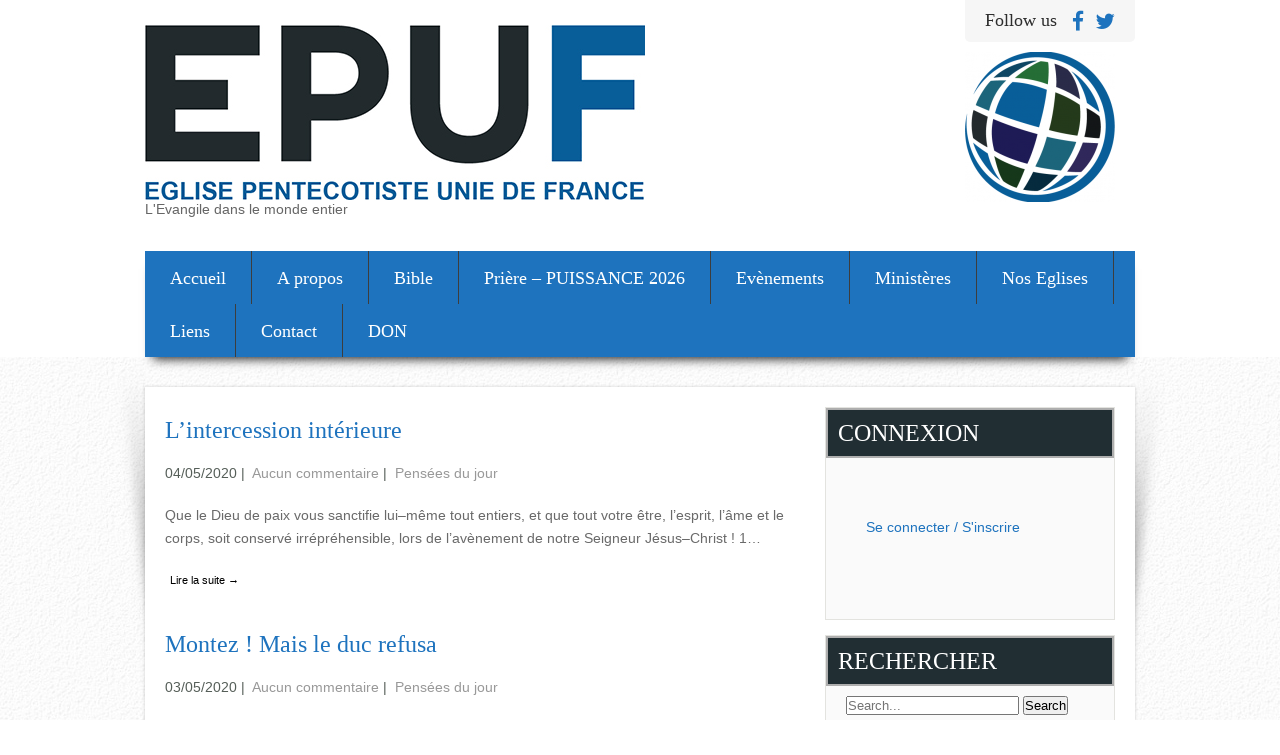

--- FILE ---
content_type: text/html; charset=UTF-8
request_url: https://epufrance.org/category/pensees-du-jour/page/3/
body_size: 11857
content:
<!DOCTYPE html>
<html lang="fr-FR">
<head>
<meta charset="UTF-8">
<meta name="viewport" content="width=device-width, initial-scale=1">
<link rel="profile" href="http://gmpg.org/xfn/11">
<link rel="pingback" href="https://epufrance.org/xmlrpc.php">
<meta name='robots' content='noindex, follow' />

	<!-- This site is optimized with the Yoast SEO plugin v19.7.2 - https://yoast.com/wordpress/plugins/seo/ -->
	<title>Pensées du jour Archives - Page 3 sur 49 - Fédération des Eglises Pentecôtistes Unies de France</title>
	<meta property="og:locale" content="fr_FR" />
	<meta property="og:type" content="article" />
	<meta property="og:title" content="Pensées du jour Archives - Page 3 sur 49 - Fédération des Eglises Pentecôtistes Unies de France" />
	<meta property="og:url" content="https://epufrance.org/category/pensees-du-jour/" />
	<meta property="og:site_name" content="Fédération des Eglises Pentecôtistes Unies de France" />
	<meta name="twitter:card" content="summary" />
	<script type="application/ld+json" class="yoast-schema-graph">{"@context":"https://schema.org","@graph":[{"@type":"CollectionPage","@id":"https://epufrance.org/category/pensees-du-jour/","url":"https://epufrance.org/category/pensees-du-jour/page/3/","name":"Pensées du jour Archives - Page 3 sur 49 - Fédération des Eglises Pentecôtistes Unies de France","isPartOf":{"@id":"https://epufrance.org/#website"},"breadcrumb":{"@id":"https://epufrance.org/category/pensees-du-jour/page/3/#breadcrumb"},"inLanguage":"fr-FR"},{"@type":"BreadcrumbList","@id":"https://epufrance.org/category/pensees-du-jour/page/3/#breadcrumb","itemListElement":[{"@type":"ListItem","position":1,"name":"Accueil","item":"https://epufrance.org/"},{"@type":"ListItem","position":2,"name":"Pensées du jour"}]},{"@type":"WebSite","@id":"https://epufrance.org/#website","url":"https://epufrance.org/","name":"Fédération des Eglises Pentecôtistes Unies de France","description":"L&#039;Evangile dans le monde entier","potentialAction":[{"@type":"SearchAction","target":{"@type":"EntryPoint","urlTemplate":"https://epufrance.org/?s={search_term_string}"},"query-input":"required name=search_term_string"}],"inLanguage":"fr-FR"}]}</script>
	<!-- / Yoast SEO plugin. -->


<link rel='dns-prefetch' href='//fonts.googleapis.com' />
<link rel='dns-prefetch' href='//s.w.org' />
<link rel="alternate" type="application/rss+xml" title="Fédération des Eglises Pentecôtistes Unies de France &raquo; Flux" href="https://epufrance.org/feed/" />
<link rel="alternate" type="application/rss+xml" title="Fédération des Eglises Pentecôtistes Unies de France &raquo; Flux des commentaires" href="https://epufrance.org/comments/feed/" />
<link rel="alternate" type="application/rss+xml" title="Fédération des Eglises Pentecôtistes Unies de France &raquo; Flux de la catégorie Pensées du jour" href="https://epufrance.org/category/pensees-du-jour/feed/" />
<script type="text/javascript">
window._wpemojiSettings = {"baseUrl":"https:\/\/s.w.org\/images\/core\/emoji\/14.0.0\/72x72\/","ext":".png","svgUrl":"https:\/\/s.w.org\/images\/core\/emoji\/14.0.0\/svg\/","svgExt":".svg","source":{"concatemoji":"https:\/\/epufrance.org\/wp-includes\/js\/wp-emoji-release.min.js?ver=6.0.11"}};
/*! This file is auto-generated */
!function(e,a,t){var n,r,o,i=a.createElement("canvas"),p=i.getContext&&i.getContext("2d");function s(e,t){var a=String.fromCharCode,e=(p.clearRect(0,0,i.width,i.height),p.fillText(a.apply(this,e),0,0),i.toDataURL());return p.clearRect(0,0,i.width,i.height),p.fillText(a.apply(this,t),0,0),e===i.toDataURL()}function c(e){var t=a.createElement("script");t.src=e,t.defer=t.type="text/javascript",a.getElementsByTagName("head")[0].appendChild(t)}for(o=Array("flag","emoji"),t.supports={everything:!0,everythingExceptFlag:!0},r=0;r<o.length;r++)t.supports[o[r]]=function(e){if(!p||!p.fillText)return!1;switch(p.textBaseline="top",p.font="600 32px Arial",e){case"flag":return s([127987,65039,8205,9895,65039],[127987,65039,8203,9895,65039])?!1:!s([55356,56826,55356,56819],[55356,56826,8203,55356,56819])&&!s([55356,57332,56128,56423,56128,56418,56128,56421,56128,56430,56128,56423,56128,56447],[55356,57332,8203,56128,56423,8203,56128,56418,8203,56128,56421,8203,56128,56430,8203,56128,56423,8203,56128,56447]);case"emoji":return!s([129777,127995,8205,129778,127999],[129777,127995,8203,129778,127999])}return!1}(o[r]),t.supports.everything=t.supports.everything&&t.supports[o[r]],"flag"!==o[r]&&(t.supports.everythingExceptFlag=t.supports.everythingExceptFlag&&t.supports[o[r]]);t.supports.everythingExceptFlag=t.supports.everythingExceptFlag&&!t.supports.flag,t.DOMReady=!1,t.readyCallback=function(){t.DOMReady=!0},t.supports.everything||(n=function(){t.readyCallback()},a.addEventListener?(a.addEventListener("DOMContentLoaded",n,!1),e.addEventListener("load",n,!1)):(e.attachEvent("onload",n),a.attachEvent("onreadystatechange",function(){"complete"===a.readyState&&t.readyCallback()})),(e=t.source||{}).concatemoji?c(e.concatemoji):e.wpemoji&&e.twemoji&&(c(e.twemoji),c(e.wpemoji)))}(window,document,window._wpemojiSettings);
</script>
<style type="text/css">
img.wp-smiley,
img.emoji {
	display: inline !important;
	border: none !important;
	box-shadow: none !important;
	height: 1em !important;
	width: 1em !important;
	margin: 0 0.07em !important;
	vertical-align: -0.1em !important;
	background: none !important;
	padding: 0 !important;
}
</style>
	<link rel='stylesheet' id='wp-block-library-css'  href='https://epufrance.org/wp-includes/css/dist/block-library/style.min.css?ver=6.0.11' type='text/css' media='all' />
<style id='global-styles-inline-css' type='text/css'>
body{--wp--preset--color--black: #000000;--wp--preset--color--cyan-bluish-gray: #abb8c3;--wp--preset--color--white: #ffffff;--wp--preset--color--pale-pink: #f78da7;--wp--preset--color--vivid-red: #cf2e2e;--wp--preset--color--luminous-vivid-orange: #ff6900;--wp--preset--color--luminous-vivid-amber: #fcb900;--wp--preset--color--light-green-cyan: #7bdcb5;--wp--preset--color--vivid-green-cyan: #00d084;--wp--preset--color--pale-cyan-blue: #8ed1fc;--wp--preset--color--vivid-cyan-blue: #0693e3;--wp--preset--color--vivid-purple: #9b51e0;--wp--preset--gradient--vivid-cyan-blue-to-vivid-purple: linear-gradient(135deg,rgba(6,147,227,1) 0%,rgb(155,81,224) 100%);--wp--preset--gradient--light-green-cyan-to-vivid-green-cyan: linear-gradient(135deg,rgb(122,220,180) 0%,rgb(0,208,130) 100%);--wp--preset--gradient--luminous-vivid-amber-to-luminous-vivid-orange: linear-gradient(135deg,rgba(252,185,0,1) 0%,rgba(255,105,0,1) 100%);--wp--preset--gradient--luminous-vivid-orange-to-vivid-red: linear-gradient(135deg,rgba(255,105,0,1) 0%,rgb(207,46,46) 100%);--wp--preset--gradient--very-light-gray-to-cyan-bluish-gray: linear-gradient(135deg,rgb(238,238,238) 0%,rgb(169,184,195) 100%);--wp--preset--gradient--cool-to-warm-spectrum: linear-gradient(135deg,rgb(74,234,220) 0%,rgb(151,120,209) 20%,rgb(207,42,186) 40%,rgb(238,44,130) 60%,rgb(251,105,98) 80%,rgb(254,248,76) 100%);--wp--preset--gradient--blush-light-purple: linear-gradient(135deg,rgb(255,206,236) 0%,rgb(152,150,240) 100%);--wp--preset--gradient--blush-bordeaux: linear-gradient(135deg,rgb(254,205,165) 0%,rgb(254,45,45) 50%,rgb(107,0,62) 100%);--wp--preset--gradient--luminous-dusk: linear-gradient(135deg,rgb(255,203,112) 0%,rgb(199,81,192) 50%,rgb(65,88,208) 100%);--wp--preset--gradient--pale-ocean: linear-gradient(135deg,rgb(255,245,203) 0%,rgb(182,227,212) 50%,rgb(51,167,181) 100%);--wp--preset--gradient--electric-grass: linear-gradient(135deg,rgb(202,248,128) 0%,rgb(113,206,126) 100%);--wp--preset--gradient--midnight: linear-gradient(135deg,rgb(2,3,129) 0%,rgb(40,116,252) 100%);--wp--preset--duotone--dark-grayscale: url('#wp-duotone-dark-grayscale');--wp--preset--duotone--grayscale: url('#wp-duotone-grayscale');--wp--preset--duotone--purple-yellow: url('#wp-duotone-purple-yellow');--wp--preset--duotone--blue-red: url('#wp-duotone-blue-red');--wp--preset--duotone--midnight: url('#wp-duotone-midnight');--wp--preset--duotone--magenta-yellow: url('#wp-duotone-magenta-yellow');--wp--preset--duotone--purple-green: url('#wp-duotone-purple-green');--wp--preset--duotone--blue-orange: url('#wp-duotone-blue-orange');--wp--preset--font-size--small: 13px;--wp--preset--font-size--medium: 20px;--wp--preset--font-size--large: 36px;--wp--preset--font-size--x-large: 42px;}.has-black-color{color: var(--wp--preset--color--black) !important;}.has-cyan-bluish-gray-color{color: var(--wp--preset--color--cyan-bluish-gray) !important;}.has-white-color{color: var(--wp--preset--color--white) !important;}.has-pale-pink-color{color: var(--wp--preset--color--pale-pink) !important;}.has-vivid-red-color{color: var(--wp--preset--color--vivid-red) !important;}.has-luminous-vivid-orange-color{color: var(--wp--preset--color--luminous-vivid-orange) !important;}.has-luminous-vivid-amber-color{color: var(--wp--preset--color--luminous-vivid-amber) !important;}.has-light-green-cyan-color{color: var(--wp--preset--color--light-green-cyan) !important;}.has-vivid-green-cyan-color{color: var(--wp--preset--color--vivid-green-cyan) !important;}.has-pale-cyan-blue-color{color: var(--wp--preset--color--pale-cyan-blue) !important;}.has-vivid-cyan-blue-color{color: var(--wp--preset--color--vivid-cyan-blue) !important;}.has-vivid-purple-color{color: var(--wp--preset--color--vivid-purple) !important;}.has-black-background-color{background-color: var(--wp--preset--color--black) !important;}.has-cyan-bluish-gray-background-color{background-color: var(--wp--preset--color--cyan-bluish-gray) !important;}.has-white-background-color{background-color: var(--wp--preset--color--white) !important;}.has-pale-pink-background-color{background-color: var(--wp--preset--color--pale-pink) !important;}.has-vivid-red-background-color{background-color: var(--wp--preset--color--vivid-red) !important;}.has-luminous-vivid-orange-background-color{background-color: var(--wp--preset--color--luminous-vivid-orange) !important;}.has-luminous-vivid-amber-background-color{background-color: var(--wp--preset--color--luminous-vivid-amber) !important;}.has-light-green-cyan-background-color{background-color: var(--wp--preset--color--light-green-cyan) !important;}.has-vivid-green-cyan-background-color{background-color: var(--wp--preset--color--vivid-green-cyan) !important;}.has-pale-cyan-blue-background-color{background-color: var(--wp--preset--color--pale-cyan-blue) !important;}.has-vivid-cyan-blue-background-color{background-color: var(--wp--preset--color--vivid-cyan-blue) !important;}.has-vivid-purple-background-color{background-color: var(--wp--preset--color--vivid-purple) !important;}.has-black-border-color{border-color: var(--wp--preset--color--black) !important;}.has-cyan-bluish-gray-border-color{border-color: var(--wp--preset--color--cyan-bluish-gray) !important;}.has-white-border-color{border-color: var(--wp--preset--color--white) !important;}.has-pale-pink-border-color{border-color: var(--wp--preset--color--pale-pink) !important;}.has-vivid-red-border-color{border-color: var(--wp--preset--color--vivid-red) !important;}.has-luminous-vivid-orange-border-color{border-color: var(--wp--preset--color--luminous-vivid-orange) !important;}.has-luminous-vivid-amber-border-color{border-color: var(--wp--preset--color--luminous-vivid-amber) !important;}.has-light-green-cyan-border-color{border-color: var(--wp--preset--color--light-green-cyan) !important;}.has-vivid-green-cyan-border-color{border-color: var(--wp--preset--color--vivid-green-cyan) !important;}.has-pale-cyan-blue-border-color{border-color: var(--wp--preset--color--pale-cyan-blue) !important;}.has-vivid-cyan-blue-border-color{border-color: var(--wp--preset--color--vivid-cyan-blue) !important;}.has-vivid-purple-border-color{border-color: var(--wp--preset--color--vivid-purple) !important;}.has-vivid-cyan-blue-to-vivid-purple-gradient-background{background: var(--wp--preset--gradient--vivid-cyan-blue-to-vivid-purple) !important;}.has-light-green-cyan-to-vivid-green-cyan-gradient-background{background: var(--wp--preset--gradient--light-green-cyan-to-vivid-green-cyan) !important;}.has-luminous-vivid-amber-to-luminous-vivid-orange-gradient-background{background: var(--wp--preset--gradient--luminous-vivid-amber-to-luminous-vivid-orange) !important;}.has-luminous-vivid-orange-to-vivid-red-gradient-background{background: var(--wp--preset--gradient--luminous-vivid-orange-to-vivid-red) !important;}.has-very-light-gray-to-cyan-bluish-gray-gradient-background{background: var(--wp--preset--gradient--very-light-gray-to-cyan-bluish-gray) !important;}.has-cool-to-warm-spectrum-gradient-background{background: var(--wp--preset--gradient--cool-to-warm-spectrum) !important;}.has-blush-light-purple-gradient-background{background: var(--wp--preset--gradient--blush-light-purple) !important;}.has-blush-bordeaux-gradient-background{background: var(--wp--preset--gradient--blush-bordeaux) !important;}.has-luminous-dusk-gradient-background{background: var(--wp--preset--gradient--luminous-dusk) !important;}.has-pale-ocean-gradient-background{background: var(--wp--preset--gradient--pale-ocean) !important;}.has-electric-grass-gradient-background{background: var(--wp--preset--gradient--electric-grass) !important;}.has-midnight-gradient-background{background: var(--wp--preset--gradient--midnight) !important;}.has-small-font-size{font-size: var(--wp--preset--font-size--small) !important;}.has-medium-font-size{font-size: var(--wp--preset--font-size--medium) !important;}.has-large-font-size{font-size: var(--wp--preset--font-size--large) !important;}.has-x-large-font-size{font-size: var(--wp--preset--font-size--x-large) !important;}
</style>
<link rel='stylesheet' id='contact-form-7-css'  href='https://epufrance.org/wp-content/plugins/contact-form-7/includes/css/styles.css?ver=5.6.3' type='text/css' media='all' />
<link rel='stylesheet' id='wpcdt-public-css-css'  href='https://epufrance.org/wp-content/plugins/countdown-timer-ultimate/assets/css/wpcdt-public.css?ver=2.0.8' type='text/css' media='all' />
<link rel='stylesheet' id='cssanimations-css'  href='https://epufrance.org/wp-content/plugins/google-map-wp/style/huge-animations.css?ver=6.0.11' type='text/css' media='all' />
<link rel='stylesheet' id='quiz-maker-css'  href='https://epufrance.org/wp-content/plugins/quiz-maker/public/css/quiz-maker-public.css?ver=6.3.6.3' type='text/css' media='all' />
<link rel='stylesheet' id='tooltipck-css'  href='https://epufrance.org/wp-content/plugins/tooltip-ck/assets/tooltipck.css?ver=6.0.11' type='text/css' media='all' />
<link rel='stylesheet' id='wspsc-style-css'  href='https://epufrance.org/wp-content/plugins/wordpress-simple-paypal-shopping-cart/wp_shopping_cart_style.css?ver=4.6.0' type='text/css' media='all' />
<link rel='stylesheet' id='qtip2css-css'  href='https://epufrance.org/wp-content/plugins/wordpress-tooltips/js/qtip2/jquery.qtip.min.css?ver=6.0.11' type='text/css' media='all' />
<link rel='stylesheet' id='directorycss-css'  href='https://epufrance.org/wp-content/plugins/wordpress-tooltips/js/jdirectory/directory.min.css?ver=6.0.11' type='text/css' media='all' />
<link rel='stylesheet' id='skt_bizness-basic-style-css'  href='https://epufrance.org/wp-content/themes/corporate_theme_01/style.css?ver=6.0.11' type='text/css' media='all' />
<link rel='stylesheet' id='skt_bizness-editor-style-css'  href='https://epufrance.org/wp-content/themes/corporate_theme_01/editor-style.css?ver=6.0.11' type='text/css' media='all' />
<link rel='stylesheet' id='skt_bizness-responsive-style-css'  href='https://epufrance.org/wp-content/themes/corporate_theme_01/css/theme-responsive.css?ver=6.0.11' type='text/css' media='all' />
<link rel='stylesheet' id='skt_bizness-nivoslider-style-css'  href='https://epufrance.org/wp-content/themes/corporate_theme_01/css/nivo-slider.css?ver=6.0.11' type='text/css' media='all' />
<link rel='stylesheet' id='skt_bizness-fontawesome-style-css'  href='https://epufrance.org/wp-content/themes/corporate_theme_01/css/font-awesome.min.css?ver=6.0.11' type='text/css' media='all' />
<link rel='stylesheet' id='skt_bizness-base-style-css'  href='https://epufrance.org/wp-content/themes/corporate_theme_01/css/style_base.css?ver=6.0.11' type='text/css' media='all' />
<link rel='stylesheet' id='skt-bizness-gfonts-textual-css'  href='//fonts.googleapis.com/css?family&#038;ver=6.0.11' type='text/css' media='all' />
<link rel='stylesheet' id='skt-bizness-gfonts-body-css'  href='//fonts.googleapis.com/css?family&#038;ver=6.0.11' type='text/css' media='all' />
<link rel='stylesheet' id='skt-bizness-gfonts-tag-css'  href='//fonts.googleapis.com/css?family&#038;ver=6.0.11' type='text/css' media='all' />
<link rel='stylesheet' id='skt-bizness-gfonts-contact-css'  href='//fonts.googleapis.com/css?family&#038;ver=6.0.11' type='text/css' media='all' />
<link rel='stylesheet' id='skt-bizness-gfonts-navig-css'  href='//fonts.googleapis.com/css?family&#038;ver=6.0.11' type='text/css' media='all' />
<link rel='stylesheet' id='skt-bizness-gfonts-sldtitle-css'  href='//fonts.googleapis.com/css?family&#038;ver=6.0.11' type='text/css' media='all' />
<link rel='stylesheet' id='skt-bizness-gfonts-slddesc-css'  href='//fonts.googleapis.com/css?family&#038;ver=6.0.11' type='text/css' media='all' />
<link rel='stylesheet' id='skt-bizness-gfonts-pgfont-css'  href='//fonts.googleapis.com/css?family&#038;ver=6.0.11' type='text/css' media='all' />
<link rel='stylesheet' id='skt-bizness-gfonts-wdgettitle-css'  href='//fonts.googleapis.com/css?family&#038;ver=6.0.11' type='text/css' media='all' />
<link rel='stylesheet' id='skt-bizness-gfonts-pagelisting-css'  href='//fonts.googleapis.com/css?family&#038;ver=6.0.11' type='text/css' media='all' />
<link rel='stylesheet' id='skt-bizness-gfonts-blogtitle-css'  href='//fonts.googleapis.com/css?family&#038;ver=6.0.11' type='text/css' media='all' />
<link rel='stylesheet' id='skt-bizness-gfonts-footnav-css'  href='//fonts.googleapis.com/css?family&#038;ver=6.0.11' type='text/css' media='all' />
<link rel='stylesheet' id='skt-bizness-gfonts-copy-css'  href='//fonts.googleapis.com/css?family&#038;ver=6.0.11' type='text/css' media='all' />
<link rel='stylesheet' id='wp-members-css'  href='https://epufrance.org/wp-content/plugins/wp-members/assets/css/forms/wp-members-2016-no-float.min.css?ver=3.4.5' type='text/css' media='all' />
<script type='text/javascript' src='https://epufrance.org/wp-includes/js/jquery/jquery.min.js?ver=3.6.0' id='jquery-core-js'></script>
<script type='text/javascript' src='https://epufrance.org/wp-includes/js/jquery/jquery-migrate.min.js?ver=3.3.2' id='jquery-migrate-js'></script>
<script type='text/javascript' src='https://epufrance.org/wp-content/plugins/tooltip-ck/assets/tooltipck.js?ver=6.0.11' id='tooltipck-js'></script>
<script type='text/javascript' id='tooltipck-js-after'>
		// jQuery(window).load(function(){
		// jQuery(document).ready(function(){
		window.addEventListener('load', function(event) {
			new Tooltipck({ 
				fxTransition: 'linear', 
				fxType: 'both', 
				fxDuration: '300', 
				tipPosition: 'right', 
				delayOut: '500', 
				opacity: '0.8',
				isMobile: '0'
			});
		});
		
</script>
<script type='text/javascript' src='https://epufrance.org/wp-content/plugins/wordpress-tooltips/js/qtip2/jquery.qtip.min.js?ver=6.0.11' id='qtip2js-js'></script>
<script type='text/javascript' src='https://epufrance.org/wp-content/plugins/wordpress-tooltips/js/jdirectory/jquery.directory.min.js?ver=6.0.11' id='directoryjs-js'></script>
<script type='text/javascript' src='https://epufrance.org/wp-content/themes/corporate_theme_01/js/jquery.nivo.slider.js?ver=6.0.11' id='skt_bizness-nivo-script-js'></script>
<script type='text/javascript' src='https://epufrance.org/wp-content/themes/corporate_theme_01/js/custom.js?ver=6.0.11' id='skt_bizness-custom_js-js'></script>
<link rel="https://api.w.org/" href="https://epufrance.org/wp-json/" /><link rel="alternate" type="application/json" href="https://epufrance.org/wp-json/wp/v2/categories/19" /><link rel="EditURI" type="application/rsd+xml" title="RSD" href="https://epufrance.org/xmlrpc.php?rsd" />
<link rel="wlwmanifest" type="application/wlwmanifest+xml" href="https://epufrance.org/wp-includes/wlwmanifest.xml" /> 
<meta name="generator" content="WordPress 6.0.11" />
	<link rel="preconnect" href="https://fonts.googleapis.com">
	<link rel="preconnect" href="https://fonts.gstatic.com">
	
<!-- WP Simple Shopping Cart plugin v4.6.0 - https://www.tipsandtricks-hq.com/wordpress-simple-paypal-shopping-cart-plugin-768/ -->

	<script type="text/javascript">
	<!--
	//
	function ReadForm (obj1, tst)
	{
	    // Read the user form
	    var i,j,pos;
	    val_total="";val_combo="";

	    for (i=0; i<obj1.length; i++)
	    {
	        // run entire form
	        obj = obj1.elements[i];           // a form element

	        if (obj.type == "select-one")
	        {   // just selects
	            if (obj.name == "quantity" ||
	                obj.name == "amount") continue;
		        pos = obj.selectedIndex;        // which option selected
		        val = obj.options[pos].value;   // selected value
		        val_combo = val_combo + " (" + val + ")";
	        }
	    }
		// Now summarize everything we have processed above
		val_total = obj1.product_tmp.value + val_combo;
		obj1.wspsc_product.value = val_total;
	}
	//-->
	</script> 	<script type="text/javascript">	
	if(typeof jQuery=='undefined')
	{
		document.write('<'+'script src="https://epufrance.org/wp-content/plugins//wordpress-tooltips/js/qtip/jquery.js" type="text/javascript"></'+'script>');
	}
	</script>
	<script type="text/javascript">

	function toolTips(whichID,theTipContent)
	{
			jQuery(whichID).qtip
			(
				{
					content:
					{
						text:theTipContent,
												
					},
   					style:
   					{
   					   						classes:' qtip-dark wordpress-tooltip-free qtip-rounded qtip-shadow '
    				},
    				position:
    				{
    					viewport: jQuery(window),
    					my: 'bottom center',
    					at: 'top center'
    				},
					show:'mouseover',
					hide: { fixed: true, delay: 200 }
				}
			)
	}
</script>
	
	<style type="text/css">
	.tooltips_table .tooltipsall
	{
		border-bottom:none !important;
	}
	.tooltips_table span {
    color: inherit !important;
	}
	.qtip-content .tooltipsall
	{
		border-bottom:none !important;
		color: inherit !important;
	}
	
		.tooltipsincontent
	{
		border-bottom:2px dotted #888;	
	}

	.tooltipsPopupCreditLink a
	{
		color:gray;
	}	
	</style>
			<style type="text/css">
			.navitems a
			{
				text-decoration: none !important;
			}
		</style>
		        <style>
				body{
					color:#6a6a6a;
					font-family:;
					font-size:14px;
					font-weight:normal;
					text-transform:none;
					font-style:normal				}
				#logo h1 a{
					color:#1e73be				}
				#logo p{
					color:#666666;
					font-family:;
					font-size:14px;
					font-weight:normal;
					text-transform:none;
					font-style:normal				}
				.layout_wide .header{
					background-color:#ffffff				}
				.header_right h6{
					color:#000000;
					font-family:;
					font-size:14px;
					font-weight:normal;
					text-transform:none;
					font-style:normal				}
				.header_menu{
					background-color:#1e73be				}
				#nav{
					font-family:;
					font-size:18px;
					font-weight:normal;
					text-transform:none;
					font-style:normal				}
				nav ul li:hover,
				nav ul li.current_page_item, 
				nav ul li:hover ul{
					background-color:#212e33				}
				nav ul li a, 
				nav ul li.current_page_parent li a, 
				nav ul li a:hover, 
				nav ul li.current_page_item a, 
				nav ul li.current_page_parent li:hover a, 
				nav ul li.current_page_parent li.current_page_item a, 
				nav ul li.current_page_parent a.parent{
					color:#ffffff				}
				.slider-cap{
					background-color:#212e33				}
				.nivo-caption h1{
					color:#ffffff;
					font-family:;
					font-size:28px;
					font-weight:normal;
					text-transform:none;
					font-style:normal				}
				.nivo-caption p{
					color:#ffffff;
					font-family:;
					font-size:14px;
					font-weight:normal;
					text-transform:none;
					font-style:normal				}
				.theme-default .nivo-caption a{
					color:#ffffff				}
				.slide_more a{
					background-color:#1e73be;
					font-family:				}
				.main_content_wrap,
				.services_wrap,
				.home-post{
					background-color:#ffffff				}
				h1.entry-title{
					color:#2e2e2e;
					font-family:;
					font-size:28px;
					font-weight:normal;
					text-transform:uppercase;
					font-style:normal				}
				h3.widget_title{
					color:#ffffff;
					background-color:#212e33;
					font-family:;
					font-size:24px;
					font-weight:normal;
					text-transform:uppercase;
					font-style:normal				}
				.sidebar-area{
					background-color:#fafafa				}
				.sidebar-area ul li a, .sidebar-area{
					color:#3a3a3a				}
				h3.entry-title{
					font-family:;
					font-size:24px;
					font-weight:normal;
					text-transform:none;
					font-style:normal				}
				h3.entry-title a{
					color:#1e73be				}
				.postmeta a{
					color:#999999				}
				.postmeta a:hover{
					color:#1e73be				}
				.post-thumb img{
					background-color:#ffffff				}
				.pagination ul li a, 
				.pagination ul li span{
					background-color:#333333				}
				.pagination ul li span.current, 
				.pagination ul li:hover a, 
				.pagination ul li span.current, 
				.pagination ul li:hover a{
					background-color:#1e73be				}
				.list-services h6{
					color:#000000;
					font-family:;
					font-size:14px;
					font-weight:normal;
					text-transform:none;
					font-style:normal				}
				.list-services p{
					color:#3d3d3d				}
				#footer, 
				.readmore:hover{
					background-color:#212e33				}
				#logo h1{
					font-family:;
					font-size:36px;
					font-weight:normal;
					text-transform:uppercase;
					font-style:normal				}
				#footer ul li{
					font-family:;
					font-size:14px;
					font-weight:normal;
					text-transform:none;
					font-style:normal				}
				#footer p{
					font-family:;
					font-size:14px;
					font-weight:normal;
					text-transform:none;
					font-style:normal				}
				a{
					color:#1e73be				}
				.social_icons a{
					color:#1e73be				}
				.readmore{
					color:#000000				}
				
				#commentform input#submit, .cf_button{
					background-color:#1e73be;	
					border-color:#1e73be;					
				}
				#commentform input#submit:hover, .cf_button:hover{
					background-color:#1e73be;	
					color:#000000	;
					border-bottom-color:#1e73be;
				}
				
						</style>
			       	<script>
			jQuery(document).ready(function() {
				jQuery('#slider').nivoSlider({
					effect:'fade',
					animSpeed: 1000,
					pauseTime: 4000,
					directionNav: true,
					controlNav: true,
					pauseOnHover: true,
			});
		});
	</script>
    <style type="text/css" id="custom-background-css">
body.custom-background { background-image: url("https://epufrance.org/wp-content/themes/corporate_theme_01/images/body_bg.jpg"); background-position: left top; background-size: auto; background-repeat: repeat; background-attachment: scroll; }
</style>
	<link rel="icon" href="https://epufrance.org/wp-content/uploads/2017/10/cropped-LOGO-FED-UPCI-CDJ-32x32.jpg" sizes="32x32" />
<link rel="icon" href="https://epufrance.org/wp-content/uploads/2017/10/cropped-LOGO-FED-UPCI-CDJ-192x192.jpg" sizes="192x192" />
<link rel="apple-touch-icon" href="https://epufrance.org/wp-content/uploads/2017/10/cropped-LOGO-FED-UPCI-CDJ-180x180.jpg" />
<meta name="msapplication-TileImage" content="https://epufrance.org/wp-content/uploads/2017/10/cropped-LOGO-FED-UPCI-CDJ-270x270.jpg" />
	<style id="egf-frontend-styles" type="text/css">
		p {} h1 {} h2 {} h3 {} h4 {} h5 {} h6 {} 	</style>
	</head>

<body class="archive paged category category-pensees-du-jour category-19 custom-background paged-3 category-paged-3 elementor-default elementor-kit-8519"> 
    <div class="wrapper_main layout_wide" >      
        <header class="header">
        	<div class="container">
                <div class="head_fix">
                 <div id="logo">
									                                    	<a href="https://epufrance.org/"><img src="https://epufrance.org/wp-content/uploads/2017/10/logo-epuf1.jpg" /></a>
                                                        <p>L&#039;Evangile dans le monde entier</p>
                </div>
                <div class="header_right">
                	
               		<div class="social_icons">  
                    <h5>Follow us</h5> 
                     	<a href="http://www.facebook.com/epumelun" target="_blank"><i class="fa fa-facebook fa-lg"></i></a><a href="http://www.twitter.com/epumelun" target="_blank"><i class="fa fa-twitter fa-lg"></i></a>                   </div>  
                   		<img width="150" height="151" src="https://epufrance.org/wp-content/uploads/2015/07/logo-fed-297x300.png" class="image wp-image-5582  attachment-150x151 size-150x151" alt="" loading="lazy" style="max-width: 100%; height: auto;" srcset="https://epufrance.org/wp-content/uploads/2015/07/logo-fed-297x300.png 297w, https://epufrance.org/wp-content/uploads/2015/07/logo-fed-150x150.png 150w, https://epufrance.org/wp-content/uploads/2015/07/logo-fed.png 412w" sizes="(max-width: 150px) 100vw, 150px" />                </div>
	            <div class="clear"></div> 
                </div><!--end.head_fix-->                                                      
            </div>  
             <div id="menu_fix">
             <div class="header_menu">             
                    <div class="mobile_nav"><a href="#">Menu...</a></div>
                     <nav id="nav">
                       <div class="menu-menu-principal-container"><ul id="menu-menu-principal" class="menu"><li id="menu-item-16" class="menu-item menu-item-type-post_type menu-item-object-page menu-item-home menu-item-16"><a href="https://epufrance.org/">Accueil</a></li>
<li id="menu-item-74" class="menu-item menu-item-type-post_type menu-item-object-page menu-item-has-children menu-item-74"><a href="https://epufrance.org/a-propos/">A propos</a>
<ul class="sub-menu">
	<li id="menu-item-76" class="menu-item menu-item-type-post_type menu-item-object-page menu-item-76"><a href="https://epufrance.org/a-propos/ce-que-nous-professons/">Ce que nous professons</a></li>
	<li id="menu-item-75" class="menu-item menu-item-type-post_type menu-item-object-page menu-item-75"><a href="https://epufrance.org/a-propos/declaration-de-mission/">Déclaration de Mission</a></li>
	<li id="menu-item-148" class="menu-item menu-item-type-post_type menu-item-object-page menu-item-148"><a href="https://epufrance.org/a-propos/la-federation-en-france/">La Fédération en France</a></li>
	<li id="menu-item-149" class="menu-item menu-item-type-post_type menu-item-object-page menu-item-149"><a href="https://epufrance.org/a-propos/qui-sommes-nous/">Qui sommes-nous ?</a></li>
</ul>
</li>
<li id="menu-item-110" class="menu-item menu-item-type-post_type menu-item-object-page current-menu-ancestor current-menu-parent current_page_parent current_page_ancestor menu-item-has-children menu-item-110"><a href="https://epufrance.org/bible/">Bible</a>
<ul class="sub-menu">
	<li id="menu-item-9590" class="menu-item menu-item-type-custom menu-item-object-custom menu-item-9590"><a href="https://epufrance.org/wp-content/uploads/2025/12/Rompons-le-pain-2026.pdf">Lecture de la Bible en 1 an</a></li>
	<li id="menu-item-5653" class="menu-item menu-item-type-taxonomy menu-item-object-category current-menu-item menu-item-5653"><a href="https://epufrance.org/category/pensees-du-jour/" aria-current="page">Pensées du jour</a></li>
</ul>
</li>
<li id="menu-item-11851" class="menu-item menu-item-type-custom menu-item-object-custom menu-item-11851"><a href="https://epufrance.org/wp-content/uploads/2025/12/FED-2026-PUISSANCE.pdf">Prière &#8211; PUISSANCE 2026</a></li>
<li id="menu-item-9953" class="menu-item menu-item-type-post_type menu-item-object-page menu-item-has-children menu-item-9953"><a href="https://epufrance.org/evenements/">Evènements</a>
<ul class="sub-menu">
	<li id="menu-item-10890" class="menu-item menu-item-type-custom menu-item-object-custom menu-item-10890"><a href="https://epufrance.org/wp-content/uploads/2025/12/Calendrier-Previsionnel-2026.pdf">Calendrier National</a></li>
	<li id="menu-item-11786" class="menu-item menu-item-type-post_type menu-item-object-page menu-item-11786"><a href="https://epufrance.org/conference-nationale-femmes/">Conférence Nationale des Femmes</a></li>
	<li id="menu-item-11826" class="menu-item menu-item-type-post_type menu-item-object-page menu-item-11826"><a href="https://epufrance.org/convention-nationale/">Convention Nationale</a></li>
	<li id="menu-item-11887" class="menu-item menu-item-type-custom menu-item-object-custom menu-item-11887"><a href="https://www.helloasso.com/associations/federation-eglises-pentecotistes-unies-de-france/evenements/seminaire-culte-des-enfants">Séminaire Culte des enfants – Inscriptions</a></li>
</ul>
</li>
<li id="menu-item-126" class="menu-item menu-item-type-post_type menu-item-object-page menu-item-has-children menu-item-126"><a href="https://epufrance.org/ministeres/">Ministères</a>
<ul class="sub-menu">
	<li id="menu-item-6351" class="menu-item menu-item-type-post_type menu-item-object-page menu-item-6351"><a href="https://epufrance.org/temps-de-moisson/">Emissions Radio</a></li>
	<li id="menu-item-109" class="menu-item menu-item-type-post_type menu-item-object-page menu-item-109"><a href="https://epufrance.org/ministeres/ibf/">IBF</a></li>
</ul>
</li>
<li id="menu-item-105" class="menu-item menu-item-type-post_type menu-item-object-page menu-item-105"><a href="https://epufrance.org/contact/nos-eglises/">Nos Eglises</a></li>
<li id="menu-item-104" class="menu-item menu-item-type-post_type menu-item-object-page menu-item-104"><a href="https://epufrance.org/liens/">Liens</a></li>
<li id="menu-item-17" class="menu-item menu-item-type-post_type menu-item-object-page menu-item-17"><a href="https://epufrance.org/contact/">Contact</a></li>
<li id="menu-item-9941" class="menu-item menu-item-type-custom menu-item-object-custom menu-item-9941"><a href="https://www.paypal.com/donate/?hosted_button_id=AW47NZAT7J9DU">DON</a></li>
</ul></div>                     </nav>   
                   <div class="clear"></div>                  
             </div> <!--end.header_menu-->  
              
             </div>          
               
        </header>
                <div class="mainpage-area mainpage_Inner">   
        <div class="left_shadow"></div>
        <div class="right_shadow"></div>   
   
<div class="content-area">
   <div class="container main_content_wrap">
      <div class="page_wrapper">  
                 
        <section id="site-main" class="site-main content-part" >           
			                <div class="blog-post">
                                                                <div class="blog-post-repeat">
    <article id="post-8706" class="post-8706 post type-post status-publish format-standard hentry category-pensees-du-jour">
        <header class="entry-header">
            <h3 class="entry-title"><a href="https://epufrance.org/lintercession-interieure/" rel="bookmark">L&rsquo;intercession intérieure</a></h3>
                            <div class="postmeta">
                    <div class="post-date">04/05/2020</div><!-- post-date -->
                    <div class="post-comment"> &nbsp;|&nbsp; <a href="https://epufrance.org/lintercession-interieure/#respond">Aucun commentaire</a></div>
                    <div class="post-categories" style="float:none;"> &nbsp;|&nbsp; <a href="https://epufrance.org/category/pensees-du-jour/" rel="category tag">Pensées du jour</a></div>
                    <div class="clear"></div>
                </div><!-- postmeta -->
                        <div class="post-thumb"></div><!-- post-thumb -->
        </header><!-- .entry-header -->
    
                <div class="entry-summary">
           	<p>Que le Dieu de paix vous sanctifie lui–même tout entiers, et que tout votre être, l’esprit, l’âme et le corps, soit conservé irrépréhensible, lors de l’avènement de notre Seigneur Jésus–Christ ! 1&#8230; </p>
            <a class="readmore" href="https://epufrance.org/lintercession-interieure/">Lire la suite &rarr;</a>
        </div><!-- .entry-summary -->
            
        <footer class="entry-meta" style="display:none;">
                                            <span class="cat-links">
                    Posted in <a href="https://epufrance.org/category/pensees-du-jour/" rel="category tag">Pensées du jour</a>                </span>
                    
                                
                       <span class="comments-link"><a href="https://epufrance.org/lintercession-interieure/#respond">Leave a comment</a></span>
                
                    </footer><!-- .entry-meta -->
    </article><!-- #post-## -->
    <div class="clear"></div>
</div><!-- blog-post-repeat -->                                            <div class="blog-post-repeat">
    <article id="post-8704" class="post-8704 post type-post status-publish format-standard hentry category-pensees-du-jour">
        <header class="entry-header">
            <h3 class="entry-title"><a href="https://epufrance.org/montez-mais-le-duc-refusa/" rel="bookmark">Montez ! Mais le duc refusa</a></h3>
                            <div class="postmeta">
                    <div class="post-date">03/05/2020</div><!-- post-date -->
                    <div class="post-comment"> &nbsp;|&nbsp; <a href="https://epufrance.org/montez-mais-le-duc-refusa/#respond">Aucun commentaire</a></div>
                    <div class="post-categories" style="float:none;"> &nbsp;|&nbsp; <a href="https://epufrance.org/category/pensees-du-jour/" rel="category tag">Pensées du jour</a></div>
                    <div class="clear"></div>
                </div><!-- postmeta -->
                        <div class="post-thumb"></div><!-- post-thumb -->
        </header><!-- .entry-header -->
    
                <div class="entry-summary">
           	<p>1 Pierre 5:6 Humiliez–vous donc sous la puissante main de Dieu, afin qu’il vous élève au temps convenable ; 7 et déchargez–vous sur lui de tous vos soucis, car lui–même prend soin&#8230; </p>
            <a class="readmore" href="https://epufrance.org/montez-mais-le-duc-refusa/">Lire la suite &rarr;</a>
        </div><!-- .entry-summary -->
            
        <footer class="entry-meta" style="display:none;">
                                            <span class="cat-links">
                    Posted in <a href="https://epufrance.org/category/pensees-du-jour/" rel="category tag">Pensées du jour</a>                </span>
                    
                                
                       <span class="comments-link"><a href="https://epufrance.org/montez-mais-le-duc-refusa/#respond">Leave a comment</a></span>
                
                    </footer><!-- .entry-meta -->
    </article><!-- #post-## -->
    <div class="clear"></div>
</div><!-- blog-post-repeat -->                                            <div class="blog-post-repeat">
    <article id="post-8702" class="post-8702 post type-post status-publish format-standard hentry category-pensees-du-jour">
        <header class="entry-header">
            <h3 class="entry-title"><a href="https://epufrance.org/mon-sacrifice-est-il-vivant-2/" rel="bookmark">Mon sacrifice est-il vivant ?</a></h3>
                            <div class="postmeta">
                    <div class="post-date">02/05/2020</div><!-- post-date -->
                    <div class="post-comment"> &nbsp;|&nbsp; <a href="https://epufrance.org/mon-sacrifice-est-il-vivant-2/#respond">Aucun commentaire</a></div>
                    <div class="post-categories" style="float:none;"> &nbsp;|&nbsp; <a href="https://epufrance.org/category/pensees-du-jour/" rel="category tag">Pensées du jour</a></div>
                    <div class="clear"></div>
                </div><!-- postmeta -->
                        <div class="post-thumb"></div><!-- post-thumb -->
        </header><!-- .entry-header -->
    
                <div class="entry-summary">
           	<p>Lorsqu’ils furent arrivés au lieu que Dieu lui avait dit, Abraham y éleva un autel, et rangea le bois. Il lia son fils Isaac, et le mit sur l’autel, par–dessus&#8230; </p>
            <a class="readmore" href="https://epufrance.org/mon-sacrifice-est-il-vivant-2/">Lire la suite &rarr;</a>
        </div><!-- .entry-summary -->
            
        <footer class="entry-meta" style="display:none;">
                                            <span class="cat-links">
                    Posted in <a href="https://epufrance.org/category/pensees-du-jour/" rel="category tag">Pensées du jour</a>                </span>
                    
                                
                       <span class="comments-link"><a href="https://epufrance.org/mon-sacrifice-est-il-vivant-2/#respond">Leave a comment</a></span>
                
                    </footer><!-- .entry-meta -->
    </article><!-- #post-## -->
    <div class="clear"></div>
</div><!-- blog-post-repeat -->                                            <div class="blog-post-repeat">
    <article id="post-8699" class="post-8699 post type-post status-publish format-standard hentry category-pensees-du-jour">
        <header class="entry-header">
            <h3 class="entry-title"><a href="https://epufrance.org/cest-la-planche-qui-compte/" rel="bookmark">C’est la planche qui compte</a></h3>
                            <div class="postmeta">
                    <div class="post-date">01/05/2020</div><!-- post-date -->
                    <div class="post-comment"> &nbsp;|&nbsp; <a href="https://epufrance.org/cest-la-planche-qui-compte/#respond">Aucun commentaire</a></div>
                    <div class="post-categories" style="float:none;"> &nbsp;|&nbsp; <a href="https://epufrance.org/category/pensees-du-jour/" rel="category tag">Pensées du jour</a></div>
                    <div class="clear"></div>
                </div><!-- postmeta -->
                        <div class="post-thumb"></div><!-- post-thumb -->
        </header><!-- .entry-header -->
    
                <div class="entry-summary">
           	<p>1 Corinthiens 2:1 Pour moi, frères, lorsque je suis allé chez vous, ce n’est pas avec une supériorité de langage ou de sagesse que je suis allé vous annoncer le&#8230; </p>
            <a class="readmore" href="https://epufrance.org/cest-la-planche-qui-compte/">Lire la suite &rarr;</a>
        </div><!-- .entry-summary -->
            
        <footer class="entry-meta" style="display:none;">
                                            <span class="cat-links">
                    Posted in <a href="https://epufrance.org/category/pensees-du-jour/" rel="category tag">Pensées du jour</a>                </span>
                    
                                
                       <span class="comments-link"><a href="https://epufrance.org/cest-la-planche-qui-compte/#respond">Leave a comment</a></span>
                
                    </footer><!-- .entry-meta -->
    </article><!-- #post-## -->
    <div class="clear"></div>
</div><!-- blog-post-repeat -->                                            <div class="blog-post-repeat">
    <article id="post-8695" class="post-8695 post type-post status-publish format-standard hentry category-pensees-du-jour">
        <header class="entry-header">
            <h3 class="entry-title"><a href="https://epufrance.org/lintimite-avec-jesus-2/" rel="bookmark">L&rsquo;intimité avec Jésus</a></h3>
                            <div class="postmeta">
                    <div class="post-date">30/04/2020</div><!-- post-date -->
                    <div class="post-comment"> &nbsp;|&nbsp; <a href="https://epufrance.org/lintimite-avec-jesus-2/#respond">Aucun commentaire</a></div>
                    <div class="post-categories" style="float:none;"> &nbsp;|&nbsp; <a href="https://epufrance.org/category/pensees-du-jour/" rel="category tag">Pensées du jour</a></div>
                    <div class="clear"></div>
                </div><!-- postmeta -->
                        <div class="post-thumb"></div><!-- post-thumb -->
        </header><!-- .entry-header -->
    
                <div class="entry-summary">
           	<p>Jésus lui dit : Il y a si longtemps que je suis avec vous, et tu ne m’as pas connu, Philippe ! Celui qui m’a vu a vu le Père ; comment&#8230; </p>
            <a class="readmore" href="https://epufrance.org/lintimite-avec-jesus-2/">Lire la suite &rarr;</a>
        </div><!-- .entry-summary -->
            
        <footer class="entry-meta" style="display:none;">
                                            <span class="cat-links">
                    Posted in <a href="https://epufrance.org/category/pensees-du-jour/" rel="category tag">Pensées du jour</a>                </span>
                    
                                
                       <span class="comments-link"><a href="https://epufrance.org/lintimite-avec-jesus-2/#respond">Leave a comment</a></span>
                
                    </footer><!-- .entry-meta -->
    </article><!-- #post-## -->
    <div class="clear"></div>
</div><!-- blog-post-repeat -->                                            <div class="blog-post-repeat">
    <article id="post-8693" class="post-8693 post type-post status-publish format-standard hentry category-pensees-du-jour">
        <header class="entry-header">
            <h3 class="entry-title"><a href="https://epufrance.org/les-petits-paquets-noirs/" rel="bookmark">Les petits paquets noirs</a></h3>
                            <div class="postmeta">
                    <div class="post-date">29/04/2020</div><!-- post-date -->
                    <div class="post-comment"> &nbsp;|&nbsp; <a href="https://epufrance.org/les-petits-paquets-noirs/#respond">Aucun commentaire</a></div>
                    <div class="post-categories" style="float:none;"> &nbsp;|&nbsp; <a href="https://epufrance.org/category/pensees-du-jour/" rel="category tag">Pensées du jour</a></div>
                    <div class="clear"></div>
                </div><!-- postmeta -->
                        <div class="post-thumb"></div><!-- post-thumb -->
        </header><!-- .entry-header -->
    
                <div class="entry-summary">
           	<p>1 Pierre 5:6 Humiliez–vous donc sous la puissante main de Dieu, afin qu’il vous élève au temps convenable ; 7 et déchargez–vous sur lui de tous vos soucis, car lui–même prend soin&#8230; </p>
            <a class="readmore" href="https://epufrance.org/les-petits-paquets-noirs/">Lire la suite &rarr;</a>
        </div><!-- .entry-summary -->
            
        <footer class="entry-meta" style="display:none;">
                                            <span class="cat-links">
                    Posted in <a href="https://epufrance.org/category/pensees-du-jour/" rel="category tag">Pensées du jour</a>                </span>
                    
                                
                       <span class="comments-link"><a href="https://epufrance.org/les-petits-paquets-noirs/#respond">Leave a comment</a></span>
                
                    </footer><!-- .entry-meta -->
    </article><!-- #post-## -->
    <div class="clear"></div>
</div><!-- blog-post-repeat -->                                            <div class="blog-post-repeat">
    <article id="post-8691" class="post-8691 post type-post status-publish format-standard hentry category-pensees-du-jour">
        <header class="entry-header">
            <h3 class="entry-title"><a href="https://epufrance.org/adoration-2/" rel="bookmark">Adoration</a></h3>
                            <div class="postmeta">
                    <div class="post-date">28/04/2020</div><!-- post-date -->
                    <div class="post-comment"> &nbsp;|&nbsp; <a href="https://epufrance.org/adoration-2/#respond">Aucun commentaire</a></div>
                    <div class="post-categories" style="float:none;"> &nbsp;|&nbsp; <a href="https://epufrance.org/category/pensees-du-jour/" rel="category tag">Pensées du jour</a></div>
                    <div class="clear"></div>
                </div><!-- postmeta -->
                        <div class="post-thumb"></div><!-- post-thumb -->
        </header><!-- .entry-header -->
    
                <div class="entry-summary">
           	<p>Il se transporta de là vers la montagne, à l’orient de Béthel, et il dressa ses tentes, ayant Béthel à l’occident et Aï à l’orient. Il bâtit encore là un&#8230; </p>
            <a class="readmore" href="https://epufrance.org/adoration-2/">Lire la suite &rarr;</a>
        </div><!-- .entry-summary -->
            
        <footer class="entry-meta" style="display:none;">
                                            <span class="cat-links">
                    Posted in <a href="https://epufrance.org/category/pensees-du-jour/" rel="category tag">Pensées du jour</a>                </span>
                    
                                
                       <span class="comments-link"><a href="https://epufrance.org/adoration-2/#respond">Leave a comment</a></span>
                
                    </footer><!-- .entry-meta -->
    </article><!-- #post-## -->
    <div class="clear"></div>
</div><!-- blog-post-repeat -->                                            <div class="blog-post-repeat">
    <article id="post-8689" class="post-8689 post type-post status-publish format-standard hentry category-pensees-du-jour">
        <header class="entry-header">
            <h3 class="entry-title"><a href="https://epufrance.org/et-si-vous-y-puisiez-aussi/" rel="bookmark">Et si vous y puisiez aussi ?</a></h3>
                            <div class="postmeta">
                    <div class="post-date">27/04/2020</div><!-- post-date -->
                    <div class="post-comment"> &nbsp;|&nbsp; <a href="https://epufrance.org/et-si-vous-y-puisiez-aussi/#respond">Aucun commentaire</a></div>
                    <div class="post-categories" style="float:none;"> &nbsp;|&nbsp; <a href="https://epufrance.org/category/pensees-du-jour/" rel="category tag">Pensées du jour</a></div>
                    <div class="clear"></div>
                </div><!-- postmeta -->
                        <div class="post-thumb"></div><!-- post-thumb -->
        </header><!-- .entry-header -->
    
                <div class="entry-summary">
           	<p>Jean 7:37 Le dernier jour, le grand jour de la fête, Jésus, se tenant debout, s’écria : Si quelqu’un a soif, qu’il vienne à moi, et qu’il boive. 38 Celui qui croit&#8230; </p>
            <a class="readmore" href="https://epufrance.org/et-si-vous-y-puisiez-aussi/">Lire la suite &rarr;</a>
        </div><!-- .entry-summary -->
            
        <footer class="entry-meta" style="display:none;">
                                            <span class="cat-links">
                    Posted in <a href="https://epufrance.org/category/pensees-du-jour/" rel="category tag">Pensées du jour</a>                </span>
                    
                                
                       <span class="comments-link"><a href="https://epufrance.org/et-si-vous-y-puisiez-aussi/#respond">Leave a comment</a></span>
                
                    </footer><!-- .entry-meta -->
    </article><!-- #post-## -->
    <div class="clear"></div>
</div><!-- blog-post-repeat -->                                            <div class="blog-post-repeat">
    <article id="post-8686" class="post-8686 post type-post status-publish format-standard hentry category-pensees-du-jour">
        <header class="entry-header">
            <h3 class="entry-title"><a href="https://epufrance.org/la-puissance-de-dieu-dans-la-faiblesse-humaine-2/" rel="bookmark">La puissance de Dieu dans la faiblesse humaine</a></h3>
                            <div class="postmeta">
                    <div class="post-date">26/04/2020</div><!-- post-date -->
                    <div class="post-comment"> &nbsp;|&nbsp; <a href="https://epufrance.org/la-puissance-de-dieu-dans-la-faiblesse-humaine-2/#respond">Aucun commentaire</a></div>
                    <div class="post-categories" style="float:none;"> &nbsp;|&nbsp; <a href="https://epufrance.org/category/pensees-du-jour/" rel="category tag">Pensées du jour</a></div>
                    <div class="clear"></div>
                </div><!-- postmeta -->
                        <div class="post-thumb"></div><!-- post-thumb -->
        </header><!-- .entry-header -->
    
                <div class="entry-summary">
           	<p>Simon Pierre lui dit : Seigneur, où vas–tu ? Jésus répondit: Tu ne peux pas maintenant me suivre où je vais, mais tu me suivras plus tard. Jean 13:36 Nous lisons plus loin&#8230; </p>
            <a class="readmore" href="https://epufrance.org/la-puissance-de-dieu-dans-la-faiblesse-humaine-2/">Lire la suite &rarr;</a>
        </div><!-- .entry-summary -->
            
        <footer class="entry-meta" style="display:none;">
                                            <span class="cat-links">
                    Posted in <a href="https://epufrance.org/category/pensees-du-jour/" rel="category tag">Pensées du jour</a>                </span>
                    
                                
                       <span class="comments-link"><a href="https://epufrance.org/la-puissance-de-dieu-dans-la-faiblesse-humaine-2/#respond">Leave a comment</a></span>
                
                    </footer><!-- .entry-meta -->
    </article><!-- #post-## -->
    <div class="clear"></div>
</div><!-- blog-post-repeat -->                                            <div class="blog-post-repeat">
    <article id="post-8684" class="post-8684 post type-post status-publish format-standard hentry category-pensees-du-jour">
        <header class="entry-header">
            <h3 class="entry-title"><a href="https://epufrance.org/crash-dans-la-riviere/" rel="bookmark">Crash dans la rivière</a></h3>
                            <div class="postmeta">
                    <div class="post-date">25/04/2020</div><!-- post-date -->
                    <div class="post-comment"> &nbsp;|&nbsp; <a href="https://epufrance.org/crash-dans-la-riviere/#respond">Aucun commentaire</a></div>
                    <div class="post-categories" style="float:none;"> &nbsp;|&nbsp; <a href="https://epufrance.org/category/pensees-du-jour/" rel="category tag">Pensées du jour</a></div>
                    <div class="clear"></div>
                </div><!-- postmeta -->
                        <div class="post-thumb"></div><!-- post-thumb -->
        </header><!-- .entry-header -->
    
                <div class="entry-summary">
           	<p>Ésaïe 41.10 Ne crains rien, car je suis avec toi ; Ne promène pas des regards inquiets, car je suis ton Dieu ; Je te fortifie, je viens à ton secours, Je&#8230; </p>
            <a class="readmore" href="https://epufrance.org/crash-dans-la-riviere/">Lire la suite &rarr;</a>
        </div><!-- .entry-summary -->
            
        <footer class="entry-meta" style="display:none;">
                                            <span class="cat-links">
                    Posted in <a href="https://epufrance.org/category/pensees-du-jour/" rel="category tag">Pensées du jour</a>                </span>
                    
                                
                       <span class="comments-link"><a href="https://epufrance.org/crash-dans-la-riviere/#respond">Leave a comment</a></span>
                
                    </footer><!-- .entry-meta -->
    </article><!-- #post-## -->
    <div class="clear"></div>
</div><!-- blog-post-repeat -->                                    </div>
                <div class="pagination"><div><ul><li><span>3 of 49</span></li><li><a class="prev page-numbers" href="https://epufrance.org/category/pensees-du-jour/page/2/">« Précédent</a></li><li><a class="page-numbers" href="https://epufrance.org/category/pensees-du-jour/page/1/">1</a></li><li><a class="page-numbers" href="https://epufrance.org/category/pensees-du-jour/page/2/">2</a></li><li><span aria-current="page" class="page-numbers current">3</span></li><li><a class="page-numbers" href="https://epufrance.org/category/pensees-du-jour/page/4/">4</a></li><li><a class="page-numbers" href="https://epufrance.org/category/pensees-du-jour/page/5/">5</a></li><li><span class="page-numbers dots">…</span></li><li><a class="page-numbers" href="https://epufrance.org/category/pensees-du-jour/page/49/">49</a></li><li><a class="next page-numbers" href="https://epufrance.org/category/pensees-du-jour/page/4/">Suivant »</a></li></ul></div></div>                       
        </section>       
	     <div class="sidebar-right"> 

	<aside class="sidebar-area"><div id="text-16" class="custom-area widget_text"><h3 class="widget_title">CONNEXION</h3>			<div class="textwidget"><p><br />
<a href="https://epufrance.org/mon-profil/?redirect_to=https%3A%2F%2Fepufrance.org%2Fcategory%2Fpensees-du-jour%2Fpage%2F3%2F" id="wpmem_loginout_link" class="wpmem_loginout_link">Se connecter / S'inscrire</a></p>
</div>
		</div></aside><aside class="sidebar-area"><div id="search-9" class="custom-area widget_search"><h3 class="widget_title">Rechercher</h3><form role="search" method="get" class="search-form" action="https://epufrance.org/">
	<label>
				<input type="search" class="search-field" placeholder="Search..." value="" name="s">
	</label>
	<input type="submit" class="search-submit" value="Search">
</form>
</div></aside>
		<aside class="sidebar-area"><div id="recent-posts-5" class="custom-area widget_recent_entries">
		<h3 class="widget_title">Articles récents</h3>
		<ul>
											<li>
					<a href="https://epufrance.org/epu-lyon/">EPU LYON</a>
									</li>
											<li>
					<a href="https://epufrance.org/epu-ostricout/">EPU OSTRICOURT</a>
									</li>
											<li>
					<a href="https://epufrance.org/epu-amiens/">EPU AMIENS</a>
									</li>
											<li>
					<a href="https://epufrance.org/cdj-offrande/">CDJ &#8211; OFFRANDE</a>
									</li>
											<li>
					<a href="https://epufrance.org/attraction-divine/">Attraction divine</a>
									</li>
					</ul>

		</div></aside>    
</div><!-- sidebar-right -->        
        <div class="clear"></div>
        </div><!--end .page_wrapper-->
    </div>
</div>

<div class="clear"></div>         
</div><!--end .main-wrapper-->
</div><!--end .main-page-area-->
   
   
    

<footer id="footer">
	<div class="container">
		<div class="left-copy">
        	        </div>
    	<div class="right-copy">
        	FEDEPUF 2026			<div class="textwidget"><p>Tous droits réservés</p>
</div>
		        </div>
        <div class="clear"></div>
    </div>
</footer>
		<style type="text/css">
		.tooltipck-tip {padding: 5px;border: #EFEFEF 1px solid;-moz-border-radius: 5px 5px 5px 5px;-webkit-border-radius: 5px 5px 5px 5px;border-radius: 5px 5px 5px 5px;background-color: #F05218;background-image: -moz-linear-gradient(top, #F05218, #E3DDDC);background-image: -webkit-gradient(linear, 0% 0%, 0% 100%, from(#F05218), to(#E3DDDC));color: #444444;margin: 0px 0 0 0px;-moz-box-shadow: 0px 0px 3px 0px #444444;-webkit-box-shadow: 0px 0px 3px 0px #444444;box-shadow: 0px 0px 3px 0px #444444;}.tooltipck {border-bottom: 1px dotted;font-style: italic;}		</style>
	<script type="text/javascript">
jQuery("document").ready(function()
{
	jQuery("body img").each(function()
	{
		if ((jQuery(this).parent("a").attr('title') != '' )  && (jQuery(this).parent("a").attr('title') != undefined ))
		{
			toolTips(jQuery(this).parent("a"),jQuery(this).parent("a").attr('title'));
		}
		else
		{
			var tempAlt = jQuery(this).attr('alt');
			if (typeof(tempAlt) !== "undefined")
			{
				tempAlt = tempAlt.replace(' ', '');
				if (tempAlt == '')
				{

				}
				else
				{
					toolTips(jQuery(this),jQuery(this).attr('alt'));
				}
			}
		}
	}

	);
})
</script>
<script type="text/javascript">
var inboxs = new Array();
inboxs['language'] = "en";
inboxs['navitemselectedsize'] = '18px';
inboxs['selectors'] = '.tooltips_list > span';
inboxs['navitemdefaultsize'] = '12px';
inboxs['number'] = "yes";
jQuery(document).ready(function () {
	jQuery('.tooltips_directory').directory(inboxs); 
	jQuery('.navitem').css('font-size','12px');	
})
</script>
    <!-- prettyBox script // -->
    <link rel="stylesheet" type="text/css" href="https://epufrance.org/wp-content/themes/corporate_theme_01/mixit/template.css" />
    <link rel="stylesheet" type="text/css" href="https://epufrance.org/wp-content/themes/corporate_theme_01/mixit/prettyPhoto.css" />
    <script type="text/javascript" src="https://epufrance.org/wp-content/themes/corporate_theme_01/mixit/jquery.mixitup.min.js"></script>
    <script type="text/javascript" src="https://epufrance.org/wp-content/themes/corporate_theme_01/mixit/jquery.prettyPhoto.js"></script>    
    <script type="text/javascript">  
        jQuery(function(){
            jQuery('#Grid').mixitup(); 					
        });
    </script>
    <script type="text/javascript" charset="utf-8">
    jQuery(document).ready(function(){
        jQuery("area[rel^='prettyPhoto']").prettyPhoto();
    
        jQuery(".gallery:first a[rel^='prettyPhoto']").prettyPhoto({animation_speed:'normal',theme:'light_square',slideshow:3000, autoplay_slideshow: true});
        jQuery(".gallery:gt(0) a[rel^='prettyPhoto']").prettyPhoto({animation_speed:'fast',slideshow:10000, hideflash: true});
    
        jQuery("#custom_content a[rel^='prettyPhoto']:first").prettyPhoto({
            custom_markup: '<div id="map_canvas" style="width:260px; height:265px"></div>',
            changepicturecallback: function(){ initialize(); }
        });
    
        jQuery("#custom_content a[rel^='prettyPhoto']:last").prettyPhoto({
            custom_markup: '<div id="bsap_1259344" class="bsarocks bsap_d49a0984d0f377271ccbf01a33f2b6d6"></div><div id="bsap_1237859" class="bsarocks bsap_d49a0984d0f377271ccbf01a33f2b6d6" style="height:260px"></div><div id="bsap_1251710" class="bsarocks bsap_d49a0984d0f377271ccbf01a33f2b6d6"></div>',
            changepicturecallback: function(){ _bsap.exec(); }
        });
    });
    </script>

<script type='text/javascript' src='https://epufrance.org/wp-content/plugins/contact-form-7/includes/swv/js/index.js?ver=5.6.3' id='swv-js'></script>
<script type='text/javascript' id='contact-form-7-js-extra'>
/* <![CDATA[ */
var wpcf7 = {"api":{"root":"https:\/\/epufrance.org\/wp-json\/","namespace":"contact-form-7\/v1"}};
/* ]]> */
</script>
<script type='text/javascript' src='https://epufrance.org/wp-content/plugins/contact-form-7/includes/js/index.js?ver=5.6.3' id='contact-form-7-js'></script>
        <script type="text/javascript">
            /* <![CDATA[ */
           document.querySelectorAll("ul.nav-menu").forEach(
               ulist => { 
                    if (ulist.querySelectorAll("li").length == 0) {
                        ulist.style.display = "none";

                                            } 
                }
           );
            /* ]]> */
        </script>
        </body>
</html>

--- FILE ---
content_type: text/css
request_url: https://epufrance.org/wp-content/plugins/wp-members/assets/css/forms/wp-members-2016-no-float.min.css?ver=3.4.5
body_size: 1070
content:
#wpmem_msg,.wpmem_msg{background:#f9f9f9;border:1px solid #d3d3d3;border-radius:3px;padding:20px 0 0 0}#wpmem_msg{width:100%}#wpmem_msg h2{font-family:Montserrat,"Helvetica Neue",sans-serif}.wpmem_msg{width:74%}.wpmem_msg p{margin:0 0 1.3em}#wp-members{width:100%}#wp-members fieldset{border:none;padding:0}#wp-members label{font-family:Montserrat,"Helvetica Neue",sans-serif;color:#686868;display:block;font-size:13px;font-size:.8125rem;letter-spacing:.076923077em;line-height:1.6153846154;margin-bottom:.5384615385em;text-transform:uppercase}#wp-members input{font-family:Merriweather,Georgia,serif}#wp-members input[type=password],#wp-members input[type=text]{margin:0 0 4px 0;width:92%}#wp-members input[type=submit]{font-family:Montserrat,"Helvetica Neue",sans-serif;padding:10px 10px 8px;margin:0 4px 0 0}#wp-members .button_div{margin-top:4px}#wp-members .err{width:92%;padding:5px;font-family:inherit;border:1px solid #ccc;border-radius:3px}#wpmem_login fieldset,#wpmem_reg fieldset{border:none;padding:0;margin:40px 0}#wpmem_login legend,#wpmem_reg legend{border-top:4px solid #1a1a1a;font-family:Montserrat,"Helvetica Neue",sans-serif;font-size:23px;font-size:1.4375rem;font-weight:700;line-height:1.3125;padding-top:1.217391304em;padding-bottom:1.75em;box-sizing:inherit;width:100%}#wpmem_login label,#wpmem_reg label{color:#686868;display:block;font-family:Montserrat,"Helvetica Neue",sans-serif;font-size:13px;font-size:.8125rem;letter-spacing:.076923077em;line-height:1.6153846154;margin-bottom:.5384615385em;text-transform:uppercase}#wpmem_login label[for=rememberme]{display:initial}#wpmem_login .form,#wpmem_reg .form{margin:0;padding:0}#wpmem_login .clear,#wpmem_reg .clear{clear:both}#wpmem_login .holder,#wpmem_reg .holder{background-color:#fff}#wpmem_login .div_text,#wpmem_reg .div_checkbox,#wpmem_reg .div_date,#wpmem_reg .div_file,#wpmem_reg .div_image,#wpmem_reg .div_multicheckbox,#wpmem_reg .div_multiselect,#wpmem_reg .div_number,#wpmem_reg .div_radio,#wpmem_reg .div_select,#wpmem_reg .div_text,#wpmem_reg .div_textarea,#wpmem_reg .div_url{width:74%;margin:0 0 14px 0}#wpmem_login input[type=checkbox]{margin:12px 2px}#wpmem_login .password,#wpmem_login .textbox,#wpmem_login .username,#wpmem_reg .div_textarea textarea,#wpmem_reg .password,#wpmem_reg .textbox,#wpmem_reg .username{width:100%}#wpmem_reg .dropdown,#wpmem_reg input[type=file],#wpmem_reg select{width:100%;padding:8px 10px 7px;border:1px solid rgba(0,0,0,.1);border-radius:2px;color:#2b2b2b;margin:5px 0}#wpmem_reg .dropdown:focus{border:1px solid rgba(0,0,0,.3);outline:0}#wpmem_login .password:focus,#wpmem_login .password:hover,#wpmem_login .textbox:focus,#wpmem_login .textbox:hover,#wpmem_login .username:focus,#wpmem_login .username:hover,#wpmem_reg .password:focus,#wpmem_reg .password:hover,#wpmem_reg .textbox:focus,#wpmem_reg .textbox:hover,#wpmem_reg .username:focus,#wpmem_reg .username:hover{background-color:inherit}#wpmem_reg textarea{height:185px}#wpmem_reg .req{color:#bd3500;font-size:22px;line-height:50%}#wpmem_reg .req-text{margin:20px 0 0 5px}#wpmem_reg .noinput{width:100%;padding:8px 10px 7px;border:1px solid rgba(0,0,0,.1);border-radius:2px;color:#2b2b2b;margin:5px 0}#wpmem_reg .captcha{width:74%;margin:5px 0}#wpmem_reg .captcha table{line-height:0}#wpmem_login .link-text{width:74%;text-align:right}#tos{margin-right:5px}#wpmem_login .button_div,#wpmem_reg .button_div{width:74%;height:55px;padding:6px 0;text-align:right}@media screen and (max-width:1079px){#wp-members .button_div{text-align:center}#wp-members input[type=submit]{width:92%;margin:0 10px 6px 0}}@media screen and (max-width:1007px){#wp-members{width:179px}#wp-members .button_div{text-align:inherit}#wp-members input[type=submit]{width:inherit;margin:0 4px 0 0}}@media screen and (max-width:720px){#wpmem_login .button_div,#wpmem_login .div_text,#wpmem_login label,#wpmem_reg .button_div,#wpmem_reg .div_checkbox,#wpmem_reg .div_select,#wpmem_reg .div_text,#wpmem_reg .div_textarea,#wpmem_reg label.checkbox,#wpmem_reg label.select,#wpmem_reg label.text,#wpmem_reg label.textarea{float:none}#wpmem_login label,#wpmem_reg label.checkbox,#wpmem_reg label.select,#wpmem_reg label.text,#wpmem_reg label.textarea{width:90%;padding:5px 0 0 0}#wpmem_reg label.textarea{height:26px}#wpmem_login .div_text,#wpmem_reg .div_checkbox,#wpmem_reg .div_select,#wpmem_reg .div_text,#wpmem_reg .div_textarea{width:98%}#wpmem_msg,.wpmem_msg{width:100%}}